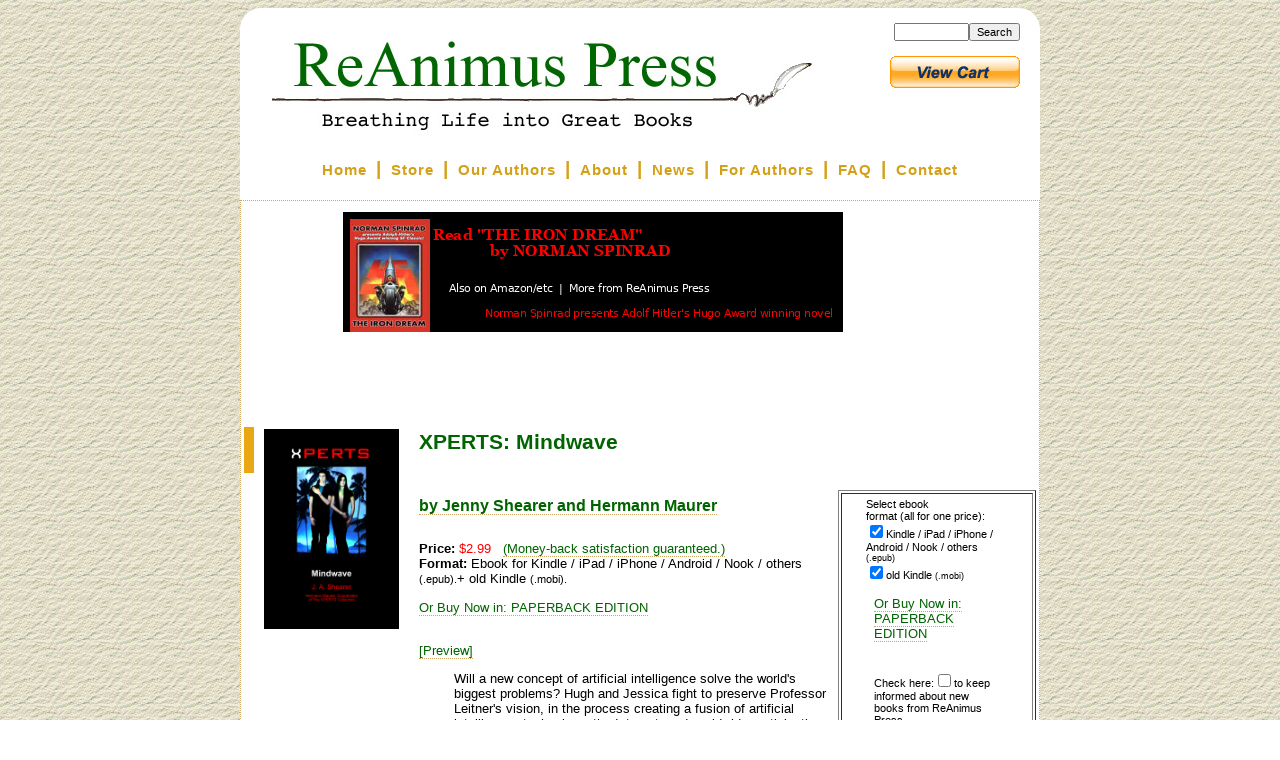

--- FILE ---
content_type: text/html; charset=UTF-8
request_url: https://full.reanimus.com/store/?item=1556
body_size: 17654
content:
<!DOCTYPE html PUBLIC "-//W3C//DTD XHTML 1.0 Transitional//EN" "https://www.w3.org/TR/xhtml1/DTD/xhtml1-transitional.dtd">
<html xmlns="https://www.w3.org/1999/xhtml">
<base _e_href="https://reanimus.com/">
<head>
<title> ReAnimus Press - Breathing Life Into Great Books </title>
<link rel="stylesheet" type="text/css" href="/style.css" />
<link rel="stylesheet" type="text/css" href="/box.css" />
<LINK rel="shortcut icon" href="/favicon.ico" type="image/x-icon">
<!--
<script src="/cookie.js"></script>
-->

<script type="text/javascript"> var curvyCornersNoAutoScan = true; </script>
<script type="text/JavaScript" src="/curvycorners.js"></script> 
<script type="text/JavaScript" src="/curvycorners-config.js"></script> 

</head>
<body>


<div id="bg" style="background: tan; background-image:url('/i/yellpapr.jpg');">
</div><!--/bg-->

<div class=sidebox id=sidebox></div>

<div class=roundedcontentbox id=roundedcontentbox>
<div class=content id=content>
<div class=header>
<div style="float: left"><a href=/ id=headerlink></a></div>
<div id=uprtnav style="float:right; margin-right:50px"><a href=/dashboard.cgi>Author Dashboard</a></div>

<!--NB: white bg for hdrrt so ie7 puts white between two pix, not bg img-->
<div style="float: left; margin-left: -110px; margin-top: 10px; background:white;XXXbackground: black;filter:alpha(opacity=100, FinishOpacity=0, XXXStyle=2, StartX=0, StartY=0, FinishX=0, FinishY=0);opacity:1;"><!--hdrrt-->

<!--
<div class=slideshow onclick="location='/photos'">
<img style="margin-left:0px;border-bottom:3px maroon solid; border-top:3px maroon solid; XXXFilter: Alpha(Opacity=100, FinishOpacity=0, Style=3, StartX=20, StartY=40, FinishX=10, FinishY=20);" id="myimg" name="myimg" src="/i/slides1.jpg" width=181 height=136>
<script src="/slideshow.js"></script>

<img style="margin-left:0px;border-bottom:3px maroon solid; border-top:3px maroon solid;" id="myimg2" name="myimg2" src="/i/img2slides1.jpg" width=181 height=136>
<script src="/slideshow2.js"></script>
</div></slideshow>
-->

</div><!--/hdrrt-->

</div><!--/header-->
<div class=menu id=topmenu>
<nobr>

<style>
.ns { font-size: 6pt; }
</style>
<a href="/index.cgi" class=topmenuitem>Home</a>
<span class=ns>&nbsp;</span>|<span class=ns>&nbsp;</span>
<a href="/store" class=topmenuitem>Store</a>
<span class=ns>&nbsp;</span>|<span class=ns>&nbsp;</span>
<a href="/authors.php" class=topmenuitem>Our Authors</a>
<span class=ns>&nbsp;</span>|<span class=ns>&nbsp;</span>
<a href="/about.ht" class=topmenuitem>About</a>
<span class=ns>&nbsp;</span>|<span class=ns>&nbsp;</span>
<!--
<a href="/index.cgi?w=1" class=topmenuitem>Pricing</a>
<span class=ns>&nbsp;</span>|<span class=ns>&nbsp;</span>
<a href="/index.cgi?w=2" "XXXorder.php" class=topmenuitem>Order</a>
<span class=ns>&nbsp;</span>|<span class=ns>&nbsp;</span>
-->
<a href="/news.ht" class=topmenuitem>News</a>
<span class=ns>&nbsp;</span>|<span class=ns>&nbsp;</span>
<a href="/?authors=1" class=topmenuitem>For Authors</a>
<!--
<a href="/modify.php" class=topmenuitem>Modify</a>
-->
<span class=ns>&nbsp;</span>|<span class=ns>&nbsp;</span>
<a href="/faq.ht" class=topmenuitem>FAQ</a>
<span class=ns>&nbsp;</span>|<span class=ns>&nbsp;</span>
<a href="/contact.cgi" class=topmenuitem>Contact</a>

</nobr>
</div><!--/menu-->
<div class=middle>
<?= empty($ahs) ? '' : $ahs ?>
<center><iframe src="https://reanimus.com/rotate.php?re=1" width=610 height=190 frameborder=0 style="background:#FFFFFF"></iframe></center>
<?= empty($ahe) ? '' : $ahe ?>
<script>
function doplayer(f) {
	return '<embed src='+f+' type=audio/mpeg width=80 height=16 autostart=true loop=FALSE></embed>';
}
</script>
<script src="/store/js/jquery.js" type="text/javascript"></script>
<script src="/store/js/jquery.lazyload.min.js" type="text/javascript"></script>
<link rel='image_src' href='https://reanimus.com/store/covers/1556.sml.jpg' /><style>
.text { margin-top:0; margin-bottom:0; margin-right: 3in; margin-left: 1in;text-indent: 0.2in; font-family: serif; }
</style>
<script>document.getElementById('uprtnav').innerHTML = '<br><div id=srch style="float:right; font-size:100%"><form method="post" action="index.cgi"><input name="q" size=10 style="font-size:80%"><input type=submit value="Search" style="font-size:80%"></form><br></div> <form name="_xclick" target="paypal" action="https://www.paypal.com/cgi-bin/webscr" method="post"> <input type="hidden" name="cmd" value="_cart"> <input type="hidden" name="business" value="PGLSZAYHDUALG"> <input type="image" src="https://www.paypal.com/en_US/i/btn/view_cart_new.gif" border="0" name="submit" alt="Make payments with PayPal - it&#39;s fast, free and secure!"> <input type="hidden" name="display" value="1"> </form>  '</script>
<br>
<a target=_blank href=https://reanimus.com/store/covers/1556.jpg border=0><img border=0 align=left style=padding:20px width=135 height=200 src="https://reanimus.com/store/covers/1556.jpg">
</a>
<h2 class="storebooktitle">XPERTS: Mindwave</h2>
<script> document.title = "XPERTS: Mindwave, by Jenny Shearer and Hermann Maurer - from ReAnimus Press"</script>
<table border=1 align=right width=25%> <tr><td> 

<table border="0" width=70% align=center><tr><td>
<form name="_xclick" action="https://www.paypal.com/cgi-bin/webscr" method="post">
<span style="font-size: 8pt">
Select ebook <nobr>format (all for one price):</nobr><br>
<input type="checkbox" name="ebook_fmt_epub" CHECKED>Kindle / iPad / iPhone / Android / Nook / others <span style="font-size:7pt">(.epub)</span><br>
<input type="checkbox" name="ebook_fmt_mobi" CHECKED>old Kindle <span style="font-size:7pt">(.mobi)</span><br>
<!--
<input type="checkbox" name="ebook_fmt_lit">MS <span style="font-size:7pt">(.lit)</span><br>
<input type="checkbox" name="ebook_fmt_lrf">Sony <span style="font-size:7pt">(.lrf)</span><br>
-->
<p><a href="https://www.amazon.com/dp/1540328775?tag=reanimus-20" style="font-size:100%">Or Buy Now in: PAPERBACK EDITION</a><br><br>

</span>
<br>
<input type="hidden" name="business" value="PGLSZAYHDUALG">
<input type="hidden" name="cmd" value="_cart" XXX_xclick>
<input type="hidden" name="currency_code" value="USD">
<input type="hidden" name="item_name" value="EBOOK:XPERTS: Mindwave">
<input type="hidden" name="item_number" value="1556">
<input type="hidden" name="no_note" value="1">
<input type="hidden" name="no_shipping" value="1">
<input type="hidden" name="return" value="https://reanimus.com/store/ppverify.cgi">
<input type="hidden" name="rm" value="2">
<input type="hidden" name="notify_url" value="https://reanimus.com/store/ppipn.cgi">
<input type="hidden" name="custom" value="562705141c">
<input type="hidden" name="cpp_header_image" value="https://static.e-junkie.com/sslpic/97483.f61217ce7f42a31971f81e4e74ba7e48.jpg">
<span style="font-size:80%; xxinvis">Check here:<input type="checkbox" name="invoice" value=yes>to keep informed about new books from ReAnimus Press</span>
<center><input type='hidden' name='amount' value='2.99'> <input type="image" src="https://www.paypal.com/en_US/i/btn/btn_cart_LG.gif" border="0" width=120 height=26 style="vertical-align:bottom" name="submit" alt="Make payments with PayPal - it's fast, free and secure!"></center>
<input type="hidden" name="add" value="1">
<!--
<font color=black style="font-size: 7pt">(Visa, MC, Amex, Discover, PayPal)</font>
-->
</form>


<p> <form method="post" action="index.cgi">
<span style="font-size: 70%">
Apply any coupon <b>before</b> adding to cart:<br>
<input name="item" value="1556" type=hidden> 
<nobr>Coupon:<input name="coupon" size=6>
<input type=submit value="Apply"></nobr>
</span>
</form>


<p> <form name="_xclick" target="paypal" action="https://www.paypal.com/cgi-bin/webscr" method="post"> <input type="hidden" name="cmd" value="_cart"> <input type="hidden" name="business" value="PGLSZAYHDUALG"> <input type="image" src="https://www.paypal.com/en_US/i/btn/view_cart_new.gif" border="0" name="submit" alt="Make payments with PayPal - it&#39;s fast, free and secure!"> <input type="hidden" name="display" value="1"> </form>   
<br>
<center>
<a href="/store/"><span style="font-size:9pt; text-align:center">[Return to store]</span></a><br><br>
<!--
<a href="/store/#whyhere">Why buy here?</a><br>
-->
<a href="/store?item=1556&otherstores=1&b="><span style="font-size:9pt; text-align:center">Also available from Amazon, B&N, Smashwords</span></a><br>

<!-- <p> <form method="post" action="index.cgi">
<span style="font-size: 70%">
Apply any coupon <b>before</b> adding to cart:<br>
<input name="item" value="1556" type=hidden> 
<nobr>Coupon:<input name="coupon" size=6>
<input type=submit value="Apply"></nobr>
</span>
</form>
 -->
</center>
</td></tr></table>


</td></tr> </table>
<p>
<a href="/store/index.cgi?author=Jenny Shearer and Hermann Maurer
"><h4 class="storebookauthor">by Jenny Shearer and Hermann Maurer
</h4></a>
<p> 
<div class=storeinfo>
<p> <b>Price:</b> <font color=red>$2.99</font>
&nbsp; <a target=_blank href="/store/return.cgi">(Money-back satisfaction guaranteed.)</a>
<br>
<b>Format:</b>  Ebook for Kindle / iPad / iPhone / Android / Nook / others <span style="font-size:80%">(.epub).</span>+ old Kindle <span style="font-size:80%">(.mobi).</span>  <!-- MS <span style="font-size:7pt">(.lit) Sony <span style="font-size:7pt">(.lrf),--><p><a href="https://www.amazon.com/dp/1540328775?tag=reanimus-20" style="font-size:100%">Or Buy Now in: PAPERBACK EDITION</a><br><br>
</span> 

<p> 
<p> <a href='/?preview=1556' target=_blank >[Preview]</a>
</div>
<p> 

<table align=left width=200 border=1 style="margin-right: 10px;margin-top: 50px; clear:left">
<tr><td bgcolor =#FFFFCC>
<h3> Print Edition</h3>
<p> This title is 
<a target=_blank href="https://www.amazon.com/dp/1540328775?tag=reanimus-20">also available in print in paperback</a>.
<p style="font-size:80%"> (Payment, printing, and shipping via Amazon.com.)
</td></tr> </table>

<table align=left width="200" border=1 style="margin-right: 10px;margin-top: 50px; clear:left">
<tr><td bgcolor =#FFFFCC>
<h3 class=alsobyh> More by Jenny Shearer and Hermann Maurer
 <!--from ReAnimus Press--></h3>
<p> <a href='https://reanimus.com/store/?item=1004'>XPERTS: The Telekinetic</a><p> <a href='https://reanimus.com/store/?item=1551'>XPERTS: The Paradoppelganger</a><p> <a href='https://reanimus.com/store/?item=1553'>XPERTS: The Paracommunicator</a><p> <a href='https://reanimus.com/store/?item=1554'>XPERTS: The Parashield</a><p> <a href='https://reanimus.com/store/?item=1555'>XPERTS: E-Smog</a><p> <a href='https://reanimus.com/store/?item=1556'>XPERTS: Mindwave</a><p> <a href='https://reanimus.com/store/?item=1557'>XPERTS: The Parawarriors</a><p> <a href='https://reanimus.com/store/?item=1558'>XPERTS: The Paranet</a><p> <a href='https://reanimus.com/store/?item=1559'>XPERTS Series - All 8 Books</a></td></tr> </table>
<div class=storeblurb><p>
Will a new concept of artificial intelligence solve the world's biggest problems?  Hugh and Jessica fight to preserve Professor Leitner's vision, in the process creating  a fusion of artificial intelligence technology, the Internet, and worldwide participation: Mindwave. In this ultra realistic scenario Mindwave shows us the future, but the book's sweeping view also details the strategies of powerful enemies. Is the shared will to give the world environmental stability, peace, and quality of life for everyone enough? In this story the emergence of a new global politics is accompanied by risk-taking on many levels... and action from one side of the world to the other.
<p> 
"Takes the Internet and the GRID to the next level. Thought provoking, hopeful, and just a bit scary!" 
&mdash;Vint Cerf, Father of the Internet
<p> 
Hermann Maurer is an Austrian computer scientist, serving as Professor of Computer Science at the Graz University of Technology. He has supervised over 40 dissertations, written more than 20 books and over 600 scientific articles, and started or been involved with a number of companies. He thinks that future applications of computers can barely be described using today's terminology, and so employs metaphors such as telepathy and teleportation when discussing them.
</div>


<p>

<br>

<center><span style="font-size:150%; font-family: Times">~~~</span></center>
<br>

<p style="font-size: 100%"> This ebook is in your choice of formats that work for almost
every ebook reader and has no copy protection ("DRM").  Read it on any
reader you want, any time.
<!--
<p> 
Your choice of ebook format(s):<br>
<input type="checkbox" name="ebook_fmt_epub">Kindle / iPad / iPhone / Android / Nook / etc. <span style="font-size:7pt">(.epub)</span><br>
<input type="checkbox" name="ebook_fmt_mobi">old Kindle <span style="font-size:7pt">(.mobi)</span><br>
<input type="checkbox" name="ebook_fmt_lit">MS <span style="font-size:7pt">(.lit)</span><br>
<input type="checkbox" name="ebook_fmt_lrf">Sony <span style="font-size:7pt">(.lrf)</span><br>
-->

<form name="_xclick" action="https://www.paypal.com/cgi-bin/webscr" method="post">
<span style="font-size: 8pt">
Select ebook <nobr>format (all for one price):</nobr><br>
<input type="checkbox" name="ebook_fmt_epub" CHECKED>Kindle / iPad / iPhone / Android / Nook / others <span style="font-size:7pt">(.epub)</span><br>
<input type="checkbox" name="ebook_fmt_mobi" CHECKED>old Kindle <span style="font-size:7pt">(.mobi)</span><br>
<!--
<input type="checkbox" name="ebook_fmt_lit">MS <span style="font-size:7pt">(.lit)</span><br>
<input type="checkbox" name="ebook_fmt_lrf">Sony <span style="font-size:7pt">(.lrf)</span><br>
-->
<p><a href="https://www.amazon.com/dp/1540328775?tag=reanimus-20" style="font-size:100%">Or Buy Now in: PAPERBACK EDITION</a><br><br>

</span>
<br>
<input type="hidden" name="business" value="PGLSZAYHDUALG">
<input type="hidden" name="cmd" value="_cart" XXX_xclick>
<input type="hidden" name="currency_code" value="USD">
<input type="hidden" name="item_name" value="EBOOK:XPERTS: Mindwave">
<input type="hidden" name="item_number" value="1556">
<input type="hidden" name="no_note" value="1">
<input type="hidden" name="no_shipping" value="1">
<input type="hidden" name="return" value="https://reanimus.com/store/ppverify.cgi">
<input type="hidden" name="rm" value="2">
<input type="hidden" name="notify_url" value="https://reanimus.com/store/ppipn.cgi">
<input type="hidden" name="custom" value="562705141c">
<input type="hidden" name="cpp_header_image" value="https://static.e-junkie.com/sslpic/97483.f61217ce7f42a31971f81e4e74ba7e48.jpg">
<span style="font-size:80%; xxinvis">Check here:<input type="checkbox" name="invoice" value=yes>to keep informed about new books from ReAnimus Press</span>
<center><input type='hidden' name='amount' value='2.99'> <input type="image" src="https://www.paypal.com/en_US/i/btn/btn_cart_LG.gif" border="0" width=120 height=26 style="vertical-align:bottom" name="submit" alt="Make payments with PayPal - it's fast, free and secure!"></center>
<input type="hidden" name="add" value="1">
<!--
<font color=black style="font-size: 7pt">(Visa, MC, Amex, Discover, PayPal)</font>
-->
</form>


<p> 
<p style="font-size: 100%"> We hope you enjoy the ebook!  
If you like it, please tell others to visit <a href="https://www.ReAnimus.com/1556" style="font-size: 100%">www.ReAnimus.com/1556</a> 
<table border="1" align=right width=100 style="margin-left: 10px"><tr><td>
Don't have an ereader?  Try a 
<a target=_blank href="https://www.amazon.com/gp/product/B007HCCNJU/ref=topnav_storetab_kstore&tag=reanimus-20">Kindle from Amazon.com <br> <center><img src="https://g-ecx.images-amazon.com/images/G/01/kindle/dp/2012/famStripe/FS-short-KS._V383740546_.gif" border=0 alt="Kindle at Amazon.com"></center><br>(The Kindle HD is especially nice)</a>
Buy your Kindle from us &mdash; same low price, and
a portion of each Kindle sale goes to support the Critique.org Writers Workshops.
</td></tr></table>


<a name=formats></a><h4></h4>

<br>
<br>
<hr>
<a name=return></a>
<h4 class=mh4>Returning Customers</h4>
<form method=post action=https://reanimus.com/store/ppverify.cgi>
Got a new device?  Need to download again?
If you previously purchased an item here and want a different format, no problem!  We believe you should be able to put your stuff on any device you want.
You may return here any time after purchase to get copies of your purchases
in any of the other available formats.
Simply enter the transaction ID you received on your purchase receipt:
<input type=password name=pw size=10>
<input type=submit value="Get a different ebook format">
</form>
<p>
</div><!--/middle-->
<div class=footer align=center>

<p> 
<!--
<a href="/forum.ht">Forums</a>
&nbsp;|&nbsp;
<a href="/resources.ht">Resources</a>
&nbsp;|&nbsp;
-->
<a href="/email.cgi">Newsletter Signup</a>
&nbsp;|&nbsp;
<a href="/store/refer.cgi">Affiliate Program (earn 30%!)</a>
&nbsp;|&nbsp;
<a href="/store/return.cgi">Refund Policy</a>
&nbsp;|&nbsp;
<a href="/terms.ht">Privacy Policy & Terms</a>

<p>
<p style="font-size: 7pt"> 
&copy; 
<script>
var today = new Date(); year = today.getFullYear();
document.write(year);
</script>
Reanimus.com
</div><!--/footer-->

<!--kludge for curvycorners bottom padding; need two of these in ie8, one in ie7-->
<!--[if gte IE 8]>
<!-- needed??
<h1 style="border:none; height:1px"> &nbsp; </h1>
<![endif]-->

</div><!--/content-->

<!--kludge for curvycorners bottom padding; this one needed in both ie7&8-->
<!--[if gte IE 7]>
<h1 style="border:none; height:1px;"> &nbsp; </h1>
<![endif]-->

</div><!--/roundedcontentbox-->
<script type="text/javascript"> curvyCorners.init(); </script>
</body>
</html>


--- FILE ---
content_type: text/html; charset=UTF-8
request_url: https://reanimus.com/store/more.php?x=500&bg=000000,ffffff&tc=800000,008000,D4A017&ref=
body_size: 1105
content:
document.write('<img usemap="#gmap2133853651" width="500" height="120" src="https://reanimus.com/store/mkad.php?t=THE IRON DREAM&c=re-covers/1291.sml.jpg&ref=&x=500&bg=000000,ffffff&tc=800000,008000,D4A017&ref=&a=NORMAN SPINRAD&bl=Norman Spinrad presents Adolf Hitler&#39;s Hugo Award winning novel&re=1&ref=" alt="Click to read ebooks" border="0"><map name="gmap2133853651"> <area target=_top shape="rect" alt="More ebooks..." coords="143,62,183,89" href="https://reanimus.com/store/?item=1291"> <area shape="rect" alt="Read more from this author" coords="184,62,251,89" target=_top href="https://reanimus.com/store?ref="> <area shape="rect" alt="Spread the word..." coords="252,62,300,89" target=_top href="https://reanimus.com/store?ref="> <area shape="rect" alt="Discuss this ebook..." coords="301,62,355,89" target=_top href="https://reanimus.com/store?ref="> <area shape="rect" coords="0,0,500,120" target=_top href="https://reanimus.com/store/?item=1291"  title="Click to read ebooks from ReAnimus Press" alt="Click to read THE IRON DREAM and other ebooks from ReAnimus Press"></map>');

--- FILE ---
content_type: application/javascript
request_url: https://full.reanimus.com/curvycorners-config.js
body_size: 475
content:
  window.onload = function() {
    var settings = {
      tl: { radius: 20 },
      tr: { radius: 20 },
      bl: { radius: 20 },
      br: { radius: 20 },
      antiAlias: true
    }

    //var divObj = document.getElementById("roundedcontentbox");
    //curvyCorners(settings, divObj);
    curvyCorners(settings, "roundedcontentbox");
    //var divObj = document.getElementById("content");
    //curvyCorners(settings, divObj);
    //curvyCorners(settings, "content");
  }
